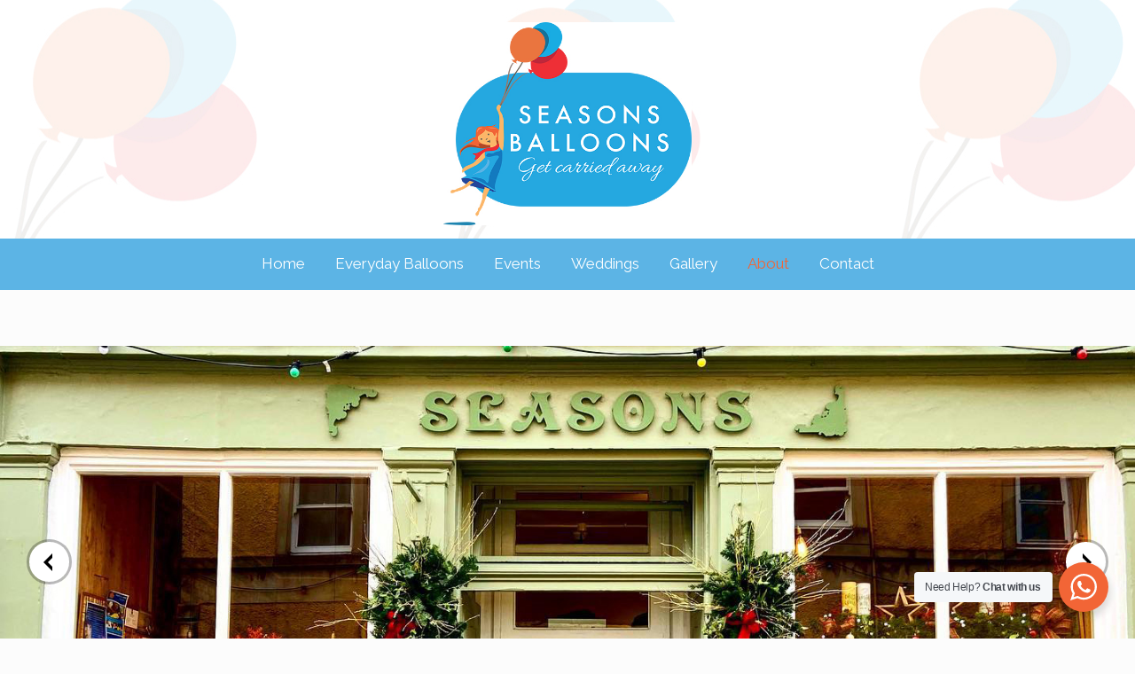

--- FILE ---
content_type: text/html; charset=UTF-8
request_url: https://seasonsballoons.com/about-us/
body_size: 15186
content:
<!DOCTYPE html>
<html lang="en-GB" itemscope="itemscope" itemtype="http://schema.org/WebPage">
<head>
<meta charset="UTF-8">
<meta name="viewport" content="width=device-width, initial-scale=1">
<link rel="profile" href="http://gmpg.org/xfn/11">
<link rel="pingback" href="https://seasonsballoons.com/xmlrpc.php">

<meta name='robots' content='index, follow, max-image-preview:large, max-snippet:-1, max-video-preview:-1' />

	<!-- This site is optimized with the Yoast SEO plugin v26.8 - https://yoast.com/product/yoast-seo-wordpress/ -->
	<title>About Us - Seasons Balloons Kelso</title>
	<link rel="canonical" href="https://seasonsballoons.com/about-us/" />
	<meta property="og:locale" content="en_GB" />
	<meta property="og:type" content="article" />
	<meta property="og:title" content="About Us - Seasons Balloons Kelso" />
	<meta property="og:description" content="About Us Steve and Claire started ‘just selling balloons’ from their coffee shop in Kelso. However very quickly that wasn’t enough. We started with just the occasional bunch of balloons for wedding table centrepieces. A little while later, Steve attended a few courses ran by Qualatex Balloons. Which eventually led to him taking the Certified..." />
	<meta property="og:url" content="https://seasonsballoons.com/about-us/" />
	<meta property="og:site_name" content="Seasons Balloons Kelso" />
	<meta property="article:modified_time" content="2021-01-28T23:12:10+00:00" />
	<meta property="og:image" content="https://seasonsballoons.com/wp-content/uploads/2021/01/Seasons-Kelso-copy-1024x729.jpg" />
	<meta name="twitter:card" content="summary_large_image" />
	<meta name="twitter:label1" content="Estimated reading time" />
	<meta name="twitter:data1" content="2 minutes" />
	<script type="application/ld+json" class="yoast-schema-graph">{"@context":"https://schema.org","@graph":[{"@type":"WebPage","@id":"https://seasonsballoons.com/about-us/","url":"https://seasonsballoons.com/about-us/","name":"About Us - Seasons Balloons Kelso","isPartOf":{"@id":"https://seasonsballoons.com/#website"},"primaryImageOfPage":{"@id":"https://seasonsballoons.com/about-us/#primaryimage"},"image":{"@id":"https://seasonsballoons.com/about-us/#primaryimage"},"thumbnailUrl":"https://seasonsballoons.com/wp-content/uploads/2021/01/Seasons-Kelso-copy-1024x729.jpg","datePublished":"2015-06-20T11:29:11+00:00","dateModified":"2021-01-28T23:12:10+00:00","breadcrumb":{"@id":"https://seasonsballoons.com/about-us/#breadcrumb"},"inLanguage":"en-GB","potentialAction":[{"@type":"ReadAction","target":["https://seasonsballoons.com/about-us/"]}]},{"@type":"ImageObject","inLanguage":"en-GB","@id":"https://seasonsballoons.com/about-us/#primaryimage","url":"https://seasonsballoons.com/wp-content/uploads/2021/01/Seasons-Kelso-copy.jpg","contentUrl":"https://seasonsballoons.com/wp-content/uploads/2021/01/Seasons-Kelso-copy.jpg","width":1440,"height":1025,"caption":"Seasons Coffee and Balloons Kelso"},{"@type":"BreadcrumbList","@id":"https://seasonsballoons.com/about-us/#breadcrumb","itemListElement":[{"@type":"ListItem","position":1,"name":"Home","item":"https://seasonsballoons.com/"},{"@type":"ListItem","position":2,"name":"About Us"}]},{"@type":"WebSite","@id":"https://seasonsballoons.com/#website","url":"https://seasonsballoons.com/","name":"Seasons Balloons Kelso","description":"Get carried away","publisher":{"@id":"https://seasonsballoons.com/#organization"},"potentialAction":[{"@type":"SearchAction","target":{"@type":"EntryPoint","urlTemplate":"https://seasonsballoons.com/?s={search_term_string}"},"query-input":{"@type":"PropertyValueSpecification","valueRequired":true,"valueName":"search_term_string"}}],"inLanguage":"en-GB"},{"@type":"Organization","@id":"https://seasonsballoons.com/#organization","name":"Seasons Balloons Kelso","url":"https://seasonsballoons.com/","logo":{"@type":"ImageObject","inLanguage":"en-GB","@id":"https://seasonsballoons.com/#/schema/logo/image/","url":"https://seasonsballoons.com/wp-content/uploads/2021/01/Seasons-Balloons-Logo.jpg","contentUrl":"https://seasonsballoons.com/wp-content/uploads/2021/01/Seasons-Balloons-Logo.jpg","width":500,"height":408,"caption":"Seasons Balloons Kelso"},"image":{"@id":"https://seasonsballoons.com/#/schema/logo/image/"}}]}</script>
	<!-- / Yoast SEO plugin. -->


<link rel='dns-prefetch' href='//fonts.googleapis.com' />
<link rel="alternate" type="application/rss+xml" title="Seasons Balloons Kelso &raquo; Feed" href="https://seasonsballoons.com/feed/" />
<link rel="alternate" type="application/rss+xml" title="Seasons Balloons Kelso &raquo; Comments Feed" href="https://seasonsballoons.com/comments/feed/" />
<link rel="alternate" type="application/rss+xml" title="Seasons Balloons Kelso &raquo; About Us Comments Feed" href="https://seasonsballoons.com/about-us/feed/" />
<link rel="alternate" title="oEmbed (JSON)" type="application/json+oembed" href="https://seasonsballoons.com/wp-json/oembed/1.0/embed?url=https%3A%2F%2Fseasonsballoons.com%2Fabout-us%2F" />
<link rel="alternate" title="oEmbed (XML)" type="text/xml+oembed" href="https://seasonsballoons.com/wp-json/oembed/1.0/embed?url=https%3A%2F%2Fseasonsballoons.com%2Fabout-us%2F&#038;format=xml" />
<style id='wp-img-auto-sizes-contain-inline-css' type='text/css'>
img:is([sizes=auto i],[sizes^="auto," i]){contain-intrinsic-size:3000px 1500px}
/*# sourceURL=wp-img-auto-sizes-contain-inline-css */
</style>
<style id='wp-emoji-styles-inline-css' type='text/css'>

	img.wp-smiley, img.emoji {
		display: inline !important;
		border: none !important;
		box-shadow: none !important;
		height: 1em !important;
		width: 1em !important;
		margin: 0 0.07em !important;
		vertical-align: -0.1em !important;
		background: none !important;
		padding: 0 !important;
	}
/*# sourceURL=wp-emoji-styles-inline-css */
</style>
<style id='wp-block-library-inline-css' type='text/css'>
:root{--wp-block-synced-color:#7a00df;--wp-block-synced-color--rgb:122,0,223;--wp-bound-block-color:var(--wp-block-synced-color);--wp-editor-canvas-background:#ddd;--wp-admin-theme-color:#007cba;--wp-admin-theme-color--rgb:0,124,186;--wp-admin-theme-color-darker-10:#006ba1;--wp-admin-theme-color-darker-10--rgb:0,107,160.5;--wp-admin-theme-color-darker-20:#005a87;--wp-admin-theme-color-darker-20--rgb:0,90,135;--wp-admin-border-width-focus:2px}@media (min-resolution:192dpi){:root{--wp-admin-border-width-focus:1.5px}}.wp-element-button{cursor:pointer}:root .has-very-light-gray-background-color{background-color:#eee}:root .has-very-dark-gray-background-color{background-color:#313131}:root .has-very-light-gray-color{color:#eee}:root .has-very-dark-gray-color{color:#313131}:root .has-vivid-green-cyan-to-vivid-cyan-blue-gradient-background{background:linear-gradient(135deg,#00d084,#0693e3)}:root .has-purple-crush-gradient-background{background:linear-gradient(135deg,#34e2e4,#4721fb 50%,#ab1dfe)}:root .has-hazy-dawn-gradient-background{background:linear-gradient(135deg,#faaca8,#dad0ec)}:root .has-subdued-olive-gradient-background{background:linear-gradient(135deg,#fafae1,#67a671)}:root .has-atomic-cream-gradient-background{background:linear-gradient(135deg,#fdd79a,#004a59)}:root .has-nightshade-gradient-background{background:linear-gradient(135deg,#330968,#31cdcf)}:root .has-midnight-gradient-background{background:linear-gradient(135deg,#020381,#2874fc)}:root{--wp--preset--font-size--normal:16px;--wp--preset--font-size--huge:42px}.has-regular-font-size{font-size:1em}.has-larger-font-size{font-size:2.625em}.has-normal-font-size{font-size:var(--wp--preset--font-size--normal)}.has-huge-font-size{font-size:var(--wp--preset--font-size--huge)}.has-text-align-center{text-align:center}.has-text-align-left{text-align:left}.has-text-align-right{text-align:right}.has-fit-text{white-space:nowrap!important}#end-resizable-editor-section{display:none}.aligncenter{clear:both}.items-justified-left{justify-content:flex-start}.items-justified-center{justify-content:center}.items-justified-right{justify-content:flex-end}.items-justified-space-between{justify-content:space-between}.screen-reader-text{border:0;clip-path:inset(50%);height:1px;margin:-1px;overflow:hidden;padding:0;position:absolute;width:1px;word-wrap:normal!important}.screen-reader-text:focus{background-color:#ddd;clip-path:none;color:#444;display:block;font-size:1em;height:auto;left:5px;line-height:normal;padding:15px 23px 14px;text-decoration:none;top:5px;width:auto;z-index:100000}html :where(.has-border-color){border-style:solid}html :where([style*=border-top-color]){border-top-style:solid}html :where([style*=border-right-color]){border-right-style:solid}html :where([style*=border-bottom-color]){border-bottom-style:solid}html :where([style*=border-left-color]){border-left-style:solid}html :where([style*=border-width]){border-style:solid}html :where([style*=border-top-width]){border-top-style:solid}html :where([style*=border-right-width]){border-right-style:solid}html :where([style*=border-bottom-width]){border-bottom-style:solid}html :where([style*=border-left-width]){border-left-style:solid}html :where(img[class*=wp-image-]){height:auto;max-width:100%}:where(figure){margin:0 0 1em}html :where(.is-position-sticky){--wp-admin--admin-bar--position-offset:var(--wp-admin--admin-bar--height,0px)}@media screen and (max-width:600px){html :where(.is-position-sticky){--wp-admin--admin-bar--position-offset:0px}}

/*# sourceURL=wp-block-library-inline-css */
</style><style id='wp-block-image-inline-css' type='text/css'>
.wp-block-image>a,.wp-block-image>figure>a{display:inline-block}.wp-block-image img{box-sizing:border-box;height:auto;max-width:100%;vertical-align:bottom}@media not (prefers-reduced-motion){.wp-block-image img.hide{visibility:hidden}.wp-block-image img.show{animation:show-content-image .4s}}.wp-block-image[style*=border-radius] img,.wp-block-image[style*=border-radius]>a{border-radius:inherit}.wp-block-image.has-custom-border img{box-sizing:border-box}.wp-block-image.aligncenter{text-align:center}.wp-block-image.alignfull>a,.wp-block-image.alignwide>a{width:100%}.wp-block-image.alignfull img,.wp-block-image.alignwide img{height:auto;width:100%}.wp-block-image .aligncenter,.wp-block-image .alignleft,.wp-block-image .alignright,.wp-block-image.aligncenter,.wp-block-image.alignleft,.wp-block-image.alignright{display:table}.wp-block-image .aligncenter>figcaption,.wp-block-image .alignleft>figcaption,.wp-block-image .alignright>figcaption,.wp-block-image.aligncenter>figcaption,.wp-block-image.alignleft>figcaption,.wp-block-image.alignright>figcaption{caption-side:bottom;display:table-caption}.wp-block-image .alignleft{float:left;margin:.5em 1em .5em 0}.wp-block-image .alignright{float:right;margin:.5em 0 .5em 1em}.wp-block-image .aligncenter{margin-left:auto;margin-right:auto}.wp-block-image :where(figcaption){margin-bottom:1em;margin-top:.5em}.wp-block-image.is-style-circle-mask img{border-radius:9999px}@supports ((-webkit-mask-image:none) or (mask-image:none)) or (-webkit-mask-image:none){.wp-block-image.is-style-circle-mask img{border-radius:0;-webkit-mask-image:url('data:image/svg+xml;utf8,<svg viewBox="0 0 100 100" xmlns="http://www.w3.org/2000/svg"><circle cx="50" cy="50" r="50"/></svg>');mask-image:url('data:image/svg+xml;utf8,<svg viewBox="0 0 100 100" xmlns="http://www.w3.org/2000/svg"><circle cx="50" cy="50" r="50"/></svg>');mask-mode:alpha;-webkit-mask-position:center;mask-position:center;-webkit-mask-repeat:no-repeat;mask-repeat:no-repeat;-webkit-mask-size:contain;mask-size:contain}}:root :where(.wp-block-image.is-style-rounded img,.wp-block-image .is-style-rounded img){border-radius:9999px}.wp-block-image figure{margin:0}.wp-lightbox-container{display:flex;flex-direction:column;position:relative}.wp-lightbox-container img{cursor:zoom-in}.wp-lightbox-container img:hover+button{opacity:1}.wp-lightbox-container button{align-items:center;backdrop-filter:blur(16px) saturate(180%);background-color:#5a5a5a40;border:none;border-radius:4px;cursor:zoom-in;display:flex;height:20px;justify-content:center;opacity:0;padding:0;position:absolute;right:16px;text-align:center;top:16px;width:20px;z-index:100}@media not (prefers-reduced-motion){.wp-lightbox-container button{transition:opacity .2s ease}}.wp-lightbox-container button:focus-visible{outline:3px auto #5a5a5a40;outline:3px auto -webkit-focus-ring-color;outline-offset:3px}.wp-lightbox-container button:hover{cursor:pointer;opacity:1}.wp-lightbox-container button:focus{opacity:1}.wp-lightbox-container button:focus,.wp-lightbox-container button:hover,.wp-lightbox-container button:not(:hover):not(:active):not(.has-background){background-color:#5a5a5a40;border:none}.wp-lightbox-overlay{box-sizing:border-box;cursor:zoom-out;height:100vh;left:0;overflow:hidden;position:fixed;top:0;visibility:hidden;width:100%;z-index:100000}.wp-lightbox-overlay .close-button{align-items:center;cursor:pointer;display:flex;justify-content:center;min-height:40px;min-width:40px;padding:0;position:absolute;right:calc(env(safe-area-inset-right) + 16px);top:calc(env(safe-area-inset-top) + 16px);z-index:5000000}.wp-lightbox-overlay .close-button:focus,.wp-lightbox-overlay .close-button:hover,.wp-lightbox-overlay .close-button:not(:hover):not(:active):not(.has-background){background:none;border:none}.wp-lightbox-overlay .lightbox-image-container{height:var(--wp--lightbox-container-height);left:50%;overflow:hidden;position:absolute;top:50%;transform:translate(-50%,-50%);transform-origin:top left;width:var(--wp--lightbox-container-width);z-index:9999999999}.wp-lightbox-overlay .wp-block-image{align-items:center;box-sizing:border-box;display:flex;height:100%;justify-content:center;margin:0;position:relative;transform-origin:0 0;width:100%;z-index:3000000}.wp-lightbox-overlay .wp-block-image img{height:var(--wp--lightbox-image-height);min-height:var(--wp--lightbox-image-height);min-width:var(--wp--lightbox-image-width);width:var(--wp--lightbox-image-width)}.wp-lightbox-overlay .wp-block-image figcaption{display:none}.wp-lightbox-overlay button{background:none;border:none}.wp-lightbox-overlay .scrim{background-color:#fff;height:100%;opacity:.9;position:absolute;width:100%;z-index:2000000}.wp-lightbox-overlay.active{visibility:visible}@media not (prefers-reduced-motion){.wp-lightbox-overlay.active{animation:turn-on-visibility .25s both}.wp-lightbox-overlay.active img{animation:turn-on-visibility .35s both}.wp-lightbox-overlay.show-closing-animation:not(.active){animation:turn-off-visibility .35s both}.wp-lightbox-overlay.show-closing-animation:not(.active) img{animation:turn-off-visibility .25s both}.wp-lightbox-overlay.zoom.active{animation:none;opacity:1;visibility:visible}.wp-lightbox-overlay.zoom.active .lightbox-image-container{animation:lightbox-zoom-in .4s}.wp-lightbox-overlay.zoom.active .lightbox-image-container img{animation:none}.wp-lightbox-overlay.zoom.active .scrim{animation:turn-on-visibility .4s forwards}.wp-lightbox-overlay.zoom.show-closing-animation:not(.active){animation:none}.wp-lightbox-overlay.zoom.show-closing-animation:not(.active) .lightbox-image-container{animation:lightbox-zoom-out .4s}.wp-lightbox-overlay.zoom.show-closing-animation:not(.active) .lightbox-image-container img{animation:none}.wp-lightbox-overlay.zoom.show-closing-animation:not(.active) .scrim{animation:turn-off-visibility .4s forwards}}@keyframes show-content-image{0%{visibility:hidden}99%{visibility:hidden}to{visibility:visible}}@keyframes turn-on-visibility{0%{opacity:0}to{opacity:1}}@keyframes turn-off-visibility{0%{opacity:1;visibility:visible}99%{opacity:0;visibility:visible}to{opacity:0;visibility:hidden}}@keyframes lightbox-zoom-in{0%{transform:translate(calc((-100vw + var(--wp--lightbox-scrollbar-width))/2 + var(--wp--lightbox-initial-left-position)),calc(-50vh + var(--wp--lightbox-initial-top-position))) scale(var(--wp--lightbox-scale))}to{transform:translate(-50%,-50%) scale(1)}}@keyframes lightbox-zoom-out{0%{transform:translate(-50%,-50%) scale(1);visibility:visible}99%{visibility:visible}to{transform:translate(calc((-100vw + var(--wp--lightbox-scrollbar-width))/2 + var(--wp--lightbox-initial-left-position)),calc(-50vh + var(--wp--lightbox-initial-top-position))) scale(var(--wp--lightbox-scale));visibility:hidden}}
/*# sourceURL=https://seasonsballoons.com/wp-includes/blocks/image/style.min.css */
</style>
<style id='global-styles-inline-css' type='text/css'>
:root{--wp--preset--aspect-ratio--square: 1;--wp--preset--aspect-ratio--4-3: 4/3;--wp--preset--aspect-ratio--3-4: 3/4;--wp--preset--aspect-ratio--3-2: 3/2;--wp--preset--aspect-ratio--2-3: 2/3;--wp--preset--aspect-ratio--16-9: 16/9;--wp--preset--aspect-ratio--9-16: 9/16;--wp--preset--color--black: #000000;--wp--preset--color--cyan-bluish-gray: #abb8c3;--wp--preset--color--white: #ffffff;--wp--preset--color--pale-pink: #f78da7;--wp--preset--color--vivid-red: #cf2e2e;--wp--preset--color--luminous-vivid-orange: #ff6900;--wp--preset--color--luminous-vivid-amber: #fcb900;--wp--preset--color--light-green-cyan: #7bdcb5;--wp--preset--color--vivid-green-cyan: #00d084;--wp--preset--color--pale-cyan-blue: #8ed1fc;--wp--preset--color--vivid-cyan-blue: #0693e3;--wp--preset--color--vivid-purple: #9b51e0;--wp--preset--gradient--vivid-cyan-blue-to-vivid-purple: linear-gradient(135deg,rgb(6,147,227) 0%,rgb(155,81,224) 100%);--wp--preset--gradient--light-green-cyan-to-vivid-green-cyan: linear-gradient(135deg,rgb(122,220,180) 0%,rgb(0,208,130) 100%);--wp--preset--gradient--luminous-vivid-amber-to-luminous-vivid-orange: linear-gradient(135deg,rgb(252,185,0) 0%,rgb(255,105,0) 100%);--wp--preset--gradient--luminous-vivid-orange-to-vivid-red: linear-gradient(135deg,rgb(255,105,0) 0%,rgb(207,46,46) 100%);--wp--preset--gradient--very-light-gray-to-cyan-bluish-gray: linear-gradient(135deg,rgb(238,238,238) 0%,rgb(169,184,195) 100%);--wp--preset--gradient--cool-to-warm-spectrum: linear-gradient(135deg,rgb(74,234,220) 0%,rgb(151,120,209) 20%,rgb(207,42,186) 40%,rgb(238,44,130) 60%,rgb(251,105,98) 80%,rgb(254,248,76) 100%);--wp--preset--gradient--blush-light-purple: linear-gradient(135deg,rgb(255,206,236) 0%,rgb(152,150,240) 100%);--wp--preset--gradient--blush-bordeaux: linear-gradient(135deg,rgb(254,205,165) 0%,rgb(254,45,45) 50%,rgb(107,0,62) 100%);--wp--preset--gradient--luminous-dusk: linear-gradient(135deg,rgb(255,203,112) 0%,rgb(199,81,192) 50%,rgb(65,88,208) 100%);--wp--preset--gradient--pale-ocean: linear-gradient(135deg,rgb(255,245,203) 0%,rgb(182,227,212) 50%,rgb(51,167,181) 100%);--wp--preset--gradient--electric-grass: linear-gradient(135deg,rgb(202,248,128) 0%,rgb(113,206,126) 100%);--wp--preset--gradient--midnight: linear-gradient(135deg,rgb(2,3,129) 0%,rgb(40,116,252) 100%);--wp--preset--font-size--small: 13px;--wp--preset--font-size--medium: 20px;--wp--preset--font-size--large: 36px;--wp--preset--font-size--x-large: 42px;--wp--preset--spacing--20: 0.44rem;--wp--preset--spacing--30: 0.67rem;--wp--preset--spacing--40: 1rem;--wp--preset--spacing--50: 1.5rem;--wp--preset--spacing--60: 2.25rem;--wp--preset--spacing--70: 3.38rem;--wp--preset--spacing--80: 5.06rem;--wp--preset--shadow--natural: 6px 6px 9px rgba(0, 0, 0, 0.2);--wp--preset--shadow--deep: 12px 12px 50px rgba(0, 0, 0, 0.4);--wp--preset--shadow--sharp: 6px 6px 0px rgba(0, 0, 0, 0.2);--wp--preset--shadow--outlined: 6px 6px 0px -3px rgb(255, 255, 255), 6px 6px rgb(0, 0, 0);--wp--preset--shadow--crisp: 6px 6px 0px rgb(0, 0, 0);}:where(.is-layout-flex){gap: 0.5em;}:where(.is-layout-grid){gap: 0.5em;}body .is-layout-flex{display: flex;}.is-layout-flex{flex-wrap: wrap;align-items: center;}.is-layout-flex > :is(*, div){margin: 0;}body .is-layout-grid{display: grid;}.is-layout-grid > :is(*, div){margin: 0;}:where(.wp-block-columns.is-layout-flex){gap: 2em;}:where(.wp-block-columns.is-layout-grid){gap: 2em;}:where(.wp-block-post-template.is-layout-flex){gap: 1.25em;}:where(.wp-block-post-template.is-layout-grid){gap: 1.25em;}.has-black-color{color: var(--wp--preset--color--black) !important;}.has-cyan-bluish-gray-color{color: var(--wp--preset--color--cyan-bluish-gray) !important;}.has-white-color{color: var(--wp--preset--color--white) !important;}.has-pale-pink-color{color: var(--wp--preset--color--pale-pink) !important;}.has-vivid-red-color{color: var(--wp--preset--color--vivid-red) !important;}.has-luminous-vivid-orange-color{color: var(--wp--preset--color--luminous-vivid-orange) !important;}.has-luminous-vivid-amber-color{color: var(--wp--preset--color--luminous-vivid-amber) !important;}.has-light-green-cyan-color{color: var(--wp--preset--color--light-green-cyan) !important;}.has-vivid-green-cyan-color{color: var(--wp--preset--color--vivid-green-cyan) !important;}.has-pale-cyan-blue-color{color: var(--wp--preset--color--pale-cyan-blue) !important;}.has-vivid-cyan-blue-color{color: var(--wp--preset--color--vivid-cyan-blue) !important;}.has-vivid-purple-color{color: var(--wp--preset--color--vivid-purple) !important;}.has-black-background-color{background-color: var(--wp--preset--color--black) !important;}.has-cyan-bluish-gray-background-color{background-color: var(--wp--preset--color--cyan-bluish-gray) !important;}.has-white-background-color{background-color: var(--wp--preset--color--white) !important;}.has-pale-pink-background-color{background-color: var(--wp--preset--color--pale-pink) !important;}.has-vivid-red-background-color{background-color: var(--wp--preset--color--vivid-red) !important;}.has-luminous-vivid-orange-background-color{background-color: var(--wp--preset--color--luminous-vivid-orange) !important;}.has-luminous-vivid-amber-background-color{background-color: var(--wp--preset--color--luminous-vivid-amber) !important;}.has-light-green-cyan-background-color{background-color: var(--wp--preset--color--light-green-cyan) !important;}.has-vivid-green-cyan-background-color{background-color: var(--wp--preset--color--vivid-green-cyan) !important;}.has-pale-cyan-blue-background-color{background-color: var(--wp--preset--color--pale-cyan-blue) !important;}.has-vivid-cyan-blue-background-color{background-color: var(--wp--preset--color--vivid-cyan-blue) !important;}.has-vivid-purple-background-color{background-color: var(--wp--preset--color--vivid-purple) !important;}.has-black-border-color{border-color: var(--wp--preset--color--black) !important;}.has-cyan-bluish-gray-border-color{border-color: var(--wp--preset--color--cyan-bluish-gray) !important;}.has-white-border-color{border-color: var(--wp--preset--color--white) !important;}.has-pale-pink-border-color{border-color: var(--wp--preset--color--pale-pink) !important;}.has-vivid-red-border-color{border-color: var(--wp--preset--color--vivid-red) !important;}.has-luminous-vivid-orange-border-color{border-color: var(--wp--preset--color--luminous-vivid-orange) !important;}.has-luminous-vivid-amber-border-color{border-color: var(--wp--preset--color--luminous-vivid-amber) !important;}.has-light-green-cyan-border-color{border-color: var(--wp--preset--color--light-green-cyan) !important;}.has-vivid-green-cyan-border-color{border-color: var(--wp--preset--color--vivid-green-cyan) !important;}.has-pale-cyan-blue-border-color{border-color: var(--wp--preset--color--pale-cyan-blue) !important;}.has-vivid-cyan-blue-border-color{border-color: var(--wp--preset--color--vivid-cyan-blue) !important;}.has-vivid-purple-border-color{border-color: var(--wp--preset--color--vivid-purple) !important;}.has-vivid-cyan-blue-to-vivid-purple-gradient-background{background: var(--wp--preset--gradient--vivid-cyan-blue-to-vivid-purple) !important;}.has-light-green-cyan-to-vivid-green-cyan-gradient-background{background: var(--wp--preset--gradient--light-green-cyan-to-vivid-green-cyan) !important;}.has-luminous-vivid-amber-to-luminous-vivid-orange-gradient-background{background: var(--wp--preset--gradient--luminous-vivid-amber-to-luminous-vivid-orange) !important;}.has-luminous-vivid-orange-to-vivid-red-gradient-background{background: var(--wp--preset--gradient--luminous-vivid-orange-to-vivid-red) !important;}.has-very-light-gray-to-cyan-bluish-gray-gradient-background{background: var(--wp--preset--gradient--very-light-gray-to-cyan-bluish-gray) !important;}.has-cool-to-warm-spectrum-gradient-background{background: var(--wp--preset--gradient--cool-to-warm-spectrum) !important;}.has-blush-light-purple-gradient-background{background: var(--wp--preset--gradient--blush-light-purple) !important;}.has-blush-bordeaux-gradient-background{background: var(--wp--preset--gradient--blush-bordeaux) !important;}.has-luminous-dusk-gradient-background{background: var(--wp--preset--gradient--luminous-dusk) !important;}.has-pale-ocean-gradient-background{background: var(--wp--preset--gradient--pale-ocean) !important;}.has-electric-grass-gradient-background{background: var(--wp--preset--gradient--electric-grass) !important;}.has-midnight-gradient-background{background: var(--wp--preset--gradient--midnight) !important;}.has-small-font-size{font-size: var(--wp--preset--font-size--small) !important;}.has-medium-font-size{font-size: var(--wp--preset--font-size--medium) !important;}.has-large-font-size{font-size: var(--wp--preset--font-size--large) !important;}.has-x-large-font-size{font-size: var(--wp--preset--font-size--x-large) !important;}
/*# sourceURL=global-styles-inline-css */
</style>

<style id='classic-theme-styles-inline-css' type='text/css'>
/*! This file is auto-generated */
.wp-block-button__link{color:#fff;background-color:#32373c;border-radius:9999px;box-shadow:none;text-decoration:none;padding:calc(.667em + 2px) calc(1.333em + 2px);font-size:1.125em}.wp-block-file__button{background:#32373c;color:#fff;text-decoration:none}
/*# sourceURL=/wp-includes/css/classic-themes.min.css */
</style>
<link rel='stylesheet' id='nta-css-popup-css' href='https://seasonsballoons.com/wp-content/plugins/wp-whatsapp/assets/dist/css/style.css?ver=6.9' type='text/css' media='all' />
<link rel='stylesheet' id='contact-form-7-css' href='https://seasonsballoons.com/wp-content/plugins/contact-form-7/includes/css/styles.css?ver=6.1.4' type='text/css' media='all' />
<link rel='stylesheet' id='eighteen-tags-style-css' href='https://seasonsballoons.com/wp-content/themes/eighteen-tags/style.css?ver=3.1.1' type='text/css' media='all' />
<style id='eighteen-tags-style-inline-css' type='text/css'>

		.main-navigation ul li a,
		.site-title a,
		ul.menu li a,
		.site-branding h1 a {
			color: #000000;
		}

		.main-navigation ul li a:hover,
		.site-title a:hover {
			color: #000000;
		}

		.site-header {
			background-image: url(https://seasonsballoons.com/wp-content/uploads/2021/01/Seasons-Balloons-background-copy.jpg);
		}

		.site-header,
		.secondary-navigation ul ul,
		.main-navigation ul.menu > li.menu-item-has-children:after,
		.secondary-navigation ul.menu ul {
			background-color: #ffffff;
		}

		p.site-description,
		ul.menu li.current-menu-item > a {
			color: #9aa0a7;
		}

		h1, h2, h3, h4, h5, h6 {
			color: #ee2f36;
		}

		.hentry .entry-header {
			border-color: #ee2f36;
		}

		.widget h1 {
			border-bottom-color: #ee2f36;
		}

		body,
		.secondary-navigation a,
		.widget-area .widget a,
		.onsale,
		#comments .comment-list .reply a,
		.pagination .page-numbers li .page-numbers:not(.current), .woocommerce-pagination .page-numbers li .page-numbers:not(.current) {
			color: #565656;
		}

		a  {
			color: #147abf;
		}

		a:focus,
		.button:focus,
		.button.alt:focus,
		.button.added_to_cart:focus,
		.button.wc-forward:focus,
		button:focus,
		input[type="button"]:focus,
		input[type="reset"]:focus,
		input[type="submit"]:focus {
			outline-color: #147abf;
		}

		button, input[type="button"], input[type="reset"], input[type="submit"], .button, .added_to_cart, .widget-area .widget a.button, .site-header-cart .widget_shopping_cart a.button {
			background-color: #ee2f36;
			border-color: #ee2f36;
			color: #ffffff;
		}

		button:hover, input[type="button"]:hover, input[type="reset"]:hover, input[type="submit"]:hover, .button:hover, .added_to_cart:hover, .widget-area .widget a.button:hover, .site-header-cart .widget_shopping_cart a.button:hover {
			background-color: #d5161d;
			border-color: #d5161d;
			color: #ffffff;
		}

		button.alt, input[type="button"].alt, input[type="reset"].alt, input[type="submit"].alt, .button.alt, .added_to_cart.alt, .widget-area .widget a.button.alt, .added_to_cart, .pagination .page-numbers li .page-numbers.current, .woocommerce-pagination .page-numbers li .page-numbers.current {
			background-color: #428bca;
			border-color: #428bca;
			color: #ffffff;
		}

		button.alt:hover, input[type="button"].alt:hover, input[type="reset"].alt:hover, input[type="submit"].alt:hover, .button.alt:hover, .added_to_cart.alt:hover, .widget-area .widget a.button.alt:hover, .added_to_cart:hover {
			background-color: #2972b1;
			border-color: #2972b1;
			color: #ffffff;
		}

		.site-footer {
			background-color: #5cb4e5;
			color: #ffffff;
		}

		.site-footer a:not(.button) {
			color: #428bca;
		}

		.site-footer h1, .site-footer h2, .site-footer h3, .site-footer h4, .site-footer h5, .site-footer h6 {
			color: #494c50;
		}

		@media screen and ( min-width: 770px ) {
			.secondary-navigation ul.menu a:hover {
				color: #b3b9c0;
			}

			.secondary-navigation ul.menu a {
				color: #9aa0a7;
			}

			body > .col-full {
				background-color: ;
				padding: px;
			}
		}
/*# sourceURL=eighteen-tags-style-inline-css */
</style>
<link rel='stylesheet' id='ppc-styles-css' href='https://seasonsballoons.com/wp-content/themes/eighteen-tags/inc/pro/includes/page-customizer//../assets/css/style.css?ver=6.9' type='text/css' media='all' />
<style id='ppc-styles-inline-css' type='text/css'>
/* Storefront Page Customizer */#main-header, #masthead, #header, #site-header, .site-header, .tc-header{}
.colophon, .pootle-page-customizer-active #footer, .pootle-page-customizer-active #main-footer, .pootle-page-customizer-active #site-footer, .pootle-page-customizer-active .site-footer{}
@media only screen and (max-width:768px) {body.pootle-page-customizer-active {
background-color :  !important;
}
}
/*# sourceURL=ppc-styles-inline-css */
</style>
<link rel='stylesheet' id='msl-main-css' href='https://seasonsballoons.com/wp-content/plugins/master-slider/public/assets/css/masterslider.main.css?ver=3.11.0' type='text/css' media='all' />
<link rel='stylesheet' id='msl-custom-css' href='https://seasonsballoons.com/wp-content/uploads/master-slider/custom.css?ver=5.6' type='text/css' media='all' />
<link rel='stylesheet' id='etp-fawesome-css' href='https://seasonsballoons.com/wp-content/themes/eighteen-tags/css/font-awesome.min.css?ver=6.9' type='text/css' media='all' />
<link rel='stylesheet' id='etp-styles-css' href='https://seasonsballoons.com/wp-content/themes/eighteen-tags/inc/pro//assets/css/front.css?ver=6.9' type='text/css' media='all' />
<style id='etp-styles-inline-css' type='text/css'>
/*-----STOREFRONT PRO-----*/
/*Title Tagline*/
.eighteen-tags-pro-active .site-branding .site-title, .eighteen-tags-pro-active .site-branding .site-title a {font-family:Raleway;color:#353535;font-weight: normal;font-style: normal;text-decoration: none;text-transform: none;font-size:45px;}.eighteen-tags-pro-active .site-branding .site-description {font-family:Merriweather;color:#565656;font-weight: normal;font-style: normal;text-decoration: none;text-transform: none;}
/*Primary navigation*/
#site-navigation .primary-navigation .menu > li > ul { -webkit-transform-origin: 0 0 ; transform-origin: 0 0 ; -webkit-transition: height 500ms, -webkit-transform 0.5s; transition: height 500ms, transform 0.5s; }.eighteen-tags-pro-active .site-header-cart .cart-contents { color: ; }.eighteen-tags-pro-active #masthead, .eighteen-tags-pro-active .header-toggle { background-color:;}
/*Secondary navigation*/
.eighteen-tags-pro-active nav.secondary-navigation {background-color:;}.eighteen-tags-pro-active nav.secondary-navigation a {font-family:;}.eighteen-tags-pro-active nav.secondary-navigation ul,.eighteen-tags-pro-active nav.secondary-navigation a,.eighteen-tags-pro-active nav.secondary-navigation a:hover {font-size:px;letter-spacing:px;color:#fff;font-weight: normal;font-style: normal;text-decoration: none;text-transform: none;}.eighteen-tags-pro-active nav.secondary-navigation ul li.current_page_item a,.eighteen-tags-pro-active nav.secondary-navigation ul li.current_page_item a:hover {color:;}.eighteen-tags-pro-active nav.secondary-navigation ul ul li a,.eighteen-tags-pro-active nav.secondary-navigation ul ul li a:hover {color:;}.eighteen-tags-pro-active nav.secondary-navigation ul.menu ul {background-color:;}
/*Main Content Styles*/.eighteen-tags-pro-active h1, .eighteen-tags-pro-active h2, .eighteen-tags-pro-active h3, .eighteen-tags-pro-active h4, .eighteen-tags-pro-active h5, .eighteen-tags-pro-active h6 {font-family:Raleway;letter-spacing:px;line-height:;font-weight: normal;font-style: normal;text-decoration: none;text-transform: none;}.blog.eighteen-tags-pro-active .entry-title, .archive.eighteen-tags-pro-active .entry-title, .blog.eighteen-tags-pro-active .entry-title a, .archive.eighteen-tags-pro-active .entry-title a {color:;}.single-post.eighteen-tags-pro-active .entry-title { color:;}body.eighteen-tags-pro-active, .eighteen-tags-pro-active .panel-grid-cell { font-family:Raleway;line-height:}.eighteen-tags-pro-active .panel-grid-cell, #primary, #secondary {font-size:17px; }.site-header { margin-bottom: 4.236em; }*:focus, .button:focus, .button.alt:focus, .button.added_to_cart:focus, .button.wc-forward:focus, button:focus, input[type="button"]:focus, input[type="reset"]:focus, input[type="submit"]:focus { outline: none !important; }.page .entry-header { height: 0; overflow: hidden; margin: 0; }
/* Footer Styles */.eighteen-tags-pro-active .site-footer aside > *:not(h3) {font-size:px;font-weight: normal;font-style: normal;text-decoration: none;text-transform: none;color:#ffffff;}.eighteen-tags-pro-active .site-footer .footer-widgets h3 {font-size:px;font-weight: normal;font-style: normal;text-decoration: none;text-transform: none;color:#ee2f36;}.eighteen-tags-pro-active .site-footer .footer-widgets a {color:#ffffff;}.eighteen-tags-pro-active .site-footer .footer-widgets li:before {color:;}@media only screen and (min-width: 770px) {.eighteen-tags-pro-active #site-navigation { width: 100%; text-align: center; }.eighteen-tags-pro-active .site-header .custom-logo-link, .eighteen-tags-pro-active .site-header .site-branding{ width: 100%; text-align: center; }.eighteen-tags-pro-active .site-header .custom-logo-link img { margin: auto; }.etp-nav-search .etp-nav-search-close{color:#ee2f36}.main-navigation ul.menu > li > a, .main-navigation ul.nav-menu > li > a, .etp-nav-search a { padding-top: 0.9em; padding-bottom: 0.9em; }.eighteen-tags-pro-active .main-navigation .site-header-cart li:first-child { padding-top: 0.9em; }.eighteen-tags-pro-active .main-navigation .site-header-cart .cart-contents { padding-top: 0; padding-bottom: 0.9em; }.site-header .custom-logo-link img, .site-header .logo-in-nav-anchor img { max-height: 229px; }#site-navigation {background-color:#5cb4e5;}#site-navigation.main-navigation ul, #site-navigation.main-navigation ul li a, .eighteen-tags-pro-active .header-toggle {font-family:Raleway;font-size:px;}#site-navigation.main-navigation .primary-navigation ul li a, #site-navigation.main-navigation ul.site-header-cart li a, .eighteen-tags-pro-active .header-toggle {letter-spacing:px;color:#ffffff;font-weight: normal;font-style: normal;text-decoration: none;text-transform: none;}#site-navigation.main-navigation ul li.current-menu-parent a,#site-navigation.main-navigation ul li.current-menu-item a {color:#f26536;}#site-navigation.main-navigation .primary-navigation ul ul li a, #site-navigation.main-navigation .site-header-cart .widget_shopping_cart {color:#ffffff;}#site-navigation.main-navigation .site-header-cart .widget_shopping_cart, #site-navigation.main-navigation ul.menu ul {background-color:#000000;}}@media only screen and (max-width: 770px) {.handheld-navigation-container a, .handheld-navigation a {font-family:Raleway;font-size:px;letter-spacing:px;color:#ffffff;font-weight: normal;font-style: normal;text-decoration: none;text-transform: none;}#site-navigation a.menu-toggle, .eighteen-tags-pro-active .site-header-cart .cart-contents {color: #000;}#site-navigation .handheld-navigation{background-color: #000000;}#site-navigation .handheld-navigation li a {color: #ffffff;}}
/*# sourceURL=etp-styles-inline-css */
</style>
<link rel='stylesheet' id='etp-google-fonts-css' href='//fonts.googleapis.com/css?family=Raleway%7CRaleway%7CRaleway&#038;ver=6.9' type='text/css' media='all' />
<link rel='stylesheet' id='wp-block-paragraph-css' href='https://seasonsballoons.com/wp-includes/blocks/paragraph/style.min.css?ver=6.9' type='text/css' media='all' />
<link rel='stylesheet' id='wp-block-heading-css' href='https://seasonsballoons.com/wp-includes/blocks/heading/style.min.css?ver=6.9' type='text/css' media='all' />
<script type="text/javascript" src="https://seasonsballoons.com/wp-content/themes/eighteen-tags/inc/pro/includes/page-customizer//../assets/js/public.js?ver=6.9" id="page-custo-script-js"></script>
<script type="text/javascript" src="https://seasonsballoons.com/wp-includes/js/jquery/jquery.min.js?ver=3.7.1" id="jquery-core-js"></script>
<script type="text/javascript" src="https://seasonsballoons.com/wp-includes/js/jquery/jquery-migrate.min.js?ver=3.4.1" id="jquery-migrate-js"></script>
<script type="text/javascript" src="https://seasonsballoons.com/wp-content/themes/eighteen-tags/js/skrollr.min.js?ver=6.9" id="etp-skrollr-js"></script>
<link rel="https://api.w.org/" href="https://seasonsballoons.com/wp-json/" /><link rel="alternate" title="JSON" type="application/json" href="https://seasonsballoons.com/wp-json/wp/v2/pages/43" /><link rel="EditURI" type="application/rsd+xml" title="RSD" href="https://seasonsballoons.com/xmlrpc.php?rsd" />
<meta name="generator" content="WordPress 6.9" />
<link rel='shortlink' href='https://seasonsballoons.com/?p=43' />
<script>var ms_grabbing_curosr = 'https://seasonsballoons.com/wp-content/plugins/master-slider/public/assets/css/common/grabbing.cur', ms_grab_curosr = 'https://seasonsballoons.com/wp-content/plugins/master-slider/public/assets/css/common/grab.cur';</script>
<meta name="generator" content="MasterSlider 3.11.0 - Responsive Touch Image Slider | avt.li/msf" />
<link rel="icon" href="https://seasonsballoons.com/wp-content/uploads/2021/05/Seasons-Balloons-site-icon-150x150.png" sizes="32x32" />
<link rel="icon" href="https://seasonsballoons.com/wp-content/uploads/2021/05/Seasons-Balloons-site-icon-300x300.png" sizes="192x192" />
<link rel="apple-touch-icon" href="https://seasonsballoons.com/wp-content/uploads/2021/05/Seasons-Balloons-site-icon-300x300.png" />
<meta name="msapplication-TileImage" content="https://seasonsballoons.com/wp-content/uploads/2021/05/Seasons-Balloons-site-icon-300x300.png" />
</head>

<body class="wp-singular page-template-default page page-id-43 wp-custom-logo wp-theme-eighteen-tags _masterslider _ms_version_3.11.0 group-blog no-wc-breadcrumb full-sidebar layout- eighteen-tags-pro-active etp-nav-stylecenter pootle-page-customizer-active">
<div id="page" class="hfeed site">
			<nav class="secondary-navigation " role="navigation" aria-label="Secondary Navigation">
			<div class="col-full"><div style='float:left;' class='social-info'></div></div>		</nav><!-- #site-navigation -->
		
	<header id="masthead" class="site-header" role="banner">
		<div class="col-full">

					<a class="skip-link screen-reader-text" href="#site-navigation">Skip to navigation</a>
		<a class="skip-link screen-reader-text" href="#content">Skip to content</a>
		<a href="https://seasonsballoons.com/" class="custom-logo-link" rel="home"><img width="500" height="408" src="https://seasonsballoons.com/wp-content/uploads/2021/01/Seasons-Balloons-Logo.jpg" class="custom-logo" alt="Seasons Balloons Kelso" decoding="async" fetchpriority="high" srcset="https://seasonsballoons.com/wp-content/uploads/2021/01/Seasons-Balloons-Logo.jpg 500w, https://seasonsballoons.com/wp-content/uploads/2021/01/Seasons-Balloons-Logo-300x245.jpg 300w" sizes="(max-width: 500px) 100vw, 500px" /></a>		<div id="site-navigation" class="main-navigation" role="navigation"
				 aria-label="Primary Navigation">
			<div class="etp-nav-search" style="display: none;">
				<form role="search" method="get" class="search-form" action="https://seasonsballoons.com/">
					<label class="screen-reader-text" for="s">Search for:</label>
					<input type="search" class="search-field"
								 placeholder="Search&hellip;"
								 value="" name="s"
								 title="Search for:"/>
					<input type="submit" value="&#xf002;"/>
					<input type='hidden' name='post_type[]' value='post' /><input type='hidden' name='post_type[]' value='page' />				</form>
				<a class='etp-nav-search-close'><i class='fa fa-close'></i></a>
			</div><!-- .etp-nav-search -->

			<a class="menu-toggle" aria-controls="primary-navigation"
				 aria-expanded="false">Navigation</a>
			<div class="primary-navigation"><ul id="menu-main-menu" class="menu"><li id="menu-item-276" class="menu-item menu-item-type-post_type menu-item-object-page menu-item-home menu-item-276"><a href="https://seasonsballoons.com/">Home</a></li><li id="menu-item-420" class="menu-item menu-item-type-post_type menu-item-object-page menu-item-420"><a href="https://seasonsballoons.com/everday/">Everyday Balloons</a></li><li id="menu-item-421" class="menu-item menu-item-type-post_type menu-item-object-page menu-item-421"><a href="https://seasonsballoons.com/events/">Events</a></li><li id="menu-item-84" class="menu-item menu-item-type-post_type menu-item-object-page menu-item-84"><a href="https://seasonsballoons.com/weddings/">Weddings</a></li><li id="menu-item-55" class="menu-item menu-item-type-post_type menu-item-object-page menu-item-55"><a href="https://seasonsballoons.com/gallery/">Gallery</a></li><li id="menu-item-57" class="menu-item menu-item-type-post_type menu-item-object-page current-menu-item page_item page-item-43 current_page_item menu-item-57"><a href="https://seasonsballoons.com/about-us/" aria-current="page">About</a></li><li id="menu-item-53" class="menu-item menu-item-type-post_type menu-item-object-page menu-item-53"><a href="https://seasonsballoons.com/contact-us/">Contact</a></li></ul></div>			<div class="handheld-navigation">
				<div class="menu-main-menu-container"><ul id="menu-main-menu-1" class="menu"><li class="menu-item menu-item-type-post_type menu-item-object-page menu-item-home menu-item-276"><a href="https://seasonsballoons.com/">Home</a></li>
<li class="menu-item menu-item-type-post_type menu-item-object-page menu-item-420"><a href="https://seasonsballoons.com/everday/">Everyday Balloons</a></li>
<li class="menu-item menu-item-type-post_type menu-item-object-page menu-item-421"><a href="https://seasonsballoons.com/events/">Events</a></li>
<li class="menu-item menu-item-type-post_type menu-item-object-page menu-item-84"><a href="https://seasonsballoons.com/weddings/">Weddings</a></li>
<li class="menu-item menu-item-type-post_type menu-item-object-page menu-item-55"><a href="https://seasonsballoons.com/gallery/">Gallery</a></li>
<li class="menu-item menu-item-type-post_type menu-item-object-page current-menu-item page_item page-item-43 current_page_item menu-item-57"><a href="https://seasonsballoons.com/about-us/" aria-current="page">About</a></li>
<li class="menu-item menu-item-type-post_type menu-item-object-page menu-item-53"><a href="https://seasonsballoons.com/contact-us/">Contact</a></li>
</ul></div>				<div class="etp-nav-search">
					<form role="search" method="get" class="search-form" action="https://seasonsballoons.com/">
						<label class="screen-reader-text" for="s">Search for:</label>
						<input type="search" class="search-field"
									 placeholder="Search&hellip;"
									 value="" name="s"
									 title="Search for:"/>
						<input type="submit" value="&#xf002;"/>
						<input type='hidden' name='post_type[]' value='post' /><input type='hidden' name='post_type[]' value='page' />					</form>
				</div><!-- .etp-nav-search -->
			</div><!-- .handheld-navigation -->
					</div><!-- #site-navigation -->
		
		</div>
	</header><!-- #masthead -->

	
	<div id="content" class="site-content" tabindex="-1">
		<div class="col-full">

			<div id="primary" class="content-area">
		<main id="main" class="site-main" role="main">

			
				
				
<article id="post-43" class="post-43 page type-page status-publish hentry">
			<header class="entry-header">
			<h1 class="entry-title" itemprop="name">About Us</h1>		</header><!-- .entry-header -->
				<div class="entry-content" itemprop="mainContentOfPage">
			
		<!-- MasterSlider -->
		<div id="P_MS697a0af2c1cec" class="master-slider-parent msl ms-parent-id-5" style="">

			
			<!-- MasterSlider Main -->
			<div id="MS697a0af2c1cec" class="master-slider ms-skin-light-6 round-skin" >
				 				 
				<div  class="ms-slide" data-delay="3" data-fill-mode="fill"  >
					<img decoding="async" src="https://seasonsballoons.com/wp-content/plugins/master-slider/public/assets/css/blank.gif" alt="" title="" data-src="https://seasonsballoons.com/wp-content/uploads/2021/01/Seasons-Kelso-top.jpg" />


	<div class="ms-thumb" ><div class="ms-tab-context"><div class="&quot;ms-tab-context&quot;"></div></div>
</div>
				</div>
				<div  class="ms-slide" data-delay="3" data-fill-mode="fill"  >
					<img decoding="async" src="https://seasonsballoons.com/wp-content/plugins/master-slider/public/assets/css/blank.gif" alt="" title="" data-src="https://seasonsballoons.com/wp-content/uploads/2015/06/reception.jpg" />


	<div class="ms-thumb" ><div class="ms-tab-context"><div class="&quot;ms-tab-context&quot;"></div></div>
</div>
				</div>
				<div  class="ms-slide" data-delay="3" data-fill-mode="fill"  >
					<img decoding="async" src="https://seasonsballoons.com/wp-content/plugins/master-slider/public/assets/css/blank.gif" alt="Seasons Cafe Kelso" title="" data-src="https://seasonsballoons.com/wp-content/uploads/2015/06/interior.jpg" />


	<div class="ms-thumb" ><div class="ms-tab-context"><div class="&quot;ms-tab-context&quot;"></div></div>
</div>
				</div>
				<div  class="ms-slide" data-delay="3" data-fill-mode="fill"  >
					<img decoding="async" src="https://seasonsballoons.com/wp-content/plugins/master-slider/public/assets/css/blank.gif" alt="" title="" data-src="https://seasonsballoons.com/wp-content/uploads/2021/01/IMG_3442.jpg" />


	<div class="ms-thumb" ><div class="ms-tab-context"><div class="&quot;ms-tab-context&quot;"></div></div>
</div>
				</div>
				<div  class="ms-slide" data-delay="5" data-fill-mode="fill"  >
					<img decoding="async" src="https://seasonsballoons.com/wp-content/plugins/master-slider/public/assets/css/blank.gif" alt="" title="" data-src="https://seasonsballoons.com/wp-content/uploads/2015/06/interior2.jpg" />


	<div class="ms-thumb" ><div class="ms-tab-context"><div class="&quot;ms-tab-context&quot;"></div></div>
</div>
				</div>

			</div>
			<!-- END MasterSlider Main -->

			 
		</div>
		<!-- END MasterSlider -->

		<script>
		(function ( $ ) {
			"use strict";

			$(function () {
				var masterslider_1cec = new MasterSlider();

				// slider controls
				masterslider_1cec.control('arrows'     ,{ autohide:false, overVideo:true  });
				// slider setup
				masterslider_1cec.setup("MS697a0af2c1cec", {
						width           : 800,
						height          : 480,
						minHeight       : 0,
						space           : 0,
						start           : 1,
						grabCursor      : true,
						swipe           : true,
						mouse           : true,
						layout          : "fullwidth",
						wheel           : false,
						autoplay        : true,
						instantStartLayers:false,
						loop            : false,
						shuffle         : false,
						preload         : 0,
						heightLimit     : true,
						autoHeight      : false,
						smoothHeight    : true,
						endPause        : false,
						overPause       : true,
						fillMode        : "fill",
						centerControls  : false,
						startOnAppear   : false,
						layersMode      : "center",
						hideLayers      : false,
						fullscreenMargin: 0,
						speed           : 20,
						dir             : "h",
						parallaxMode    : 'swipe',
						view            : "basic"
				});

				
				window.masterslider_instances = window.masterslider_instances || [];
				window.masterslider_instances.push( masterslider_1cec );
			 });

		})(jQuery);
		</script>





<p></p>



<h1 class="wp-block-heading">About Us</h1>



<div class="wp-block-image"><figure class="aligncenter size-large"><a href="https://seasonsballoons.com/wp-content/uploads/2021/01/Seasons-Kelso-copy.jpg"><img decoding="async" width="1024" height="729" src="https://seasonsballoons.com/wp-content/uploads/2021/01/Seasons-Kelso-copy-1024x729.jpg" alt="" class="wp-image-430" srcset="https://seasonsballoons.com/wp-content/uploads/2021/01/Seasons-Kelso-copy-1024x729.jpg 1024w, https://seasonsballoons.com/wp-content/uploads/2021/01/Seasons-Kelso-copy-300x214.jpg 300w, https://seasonsballoons.com/wp-content/uploads/2021/01/Seasons-Kelso-copy-768x547.jpg 768w, https://seasonsballoons.com/wp-content/uploads/2021/01/Seasons-Kelso-copy.jpg 1440w" sizes="(max-width: 1024px) 100vw, 1024px" /></a><figcaption>Seasons Coffee and Balloons Kelso</figcaption></figure></div>



<p>Steve and Claire started ‘just selling balloons’ from their coffee shop in Kelso. However very quickly that wasn’t enough. We started with just the occasional bunch of balloons for wedding table centrepieces.</p>



<p>A little while later, Steve attended a few courses ran by Qualatex Balloons. Which eventually led to him taking the Certified Balloon Artist exams which required him to learn various design and construction techniques to create the very best balloon décor.</p>



<div class="wp-block-image"><figure class="aligncenter is-resized"><a href="https://seasonsballoons.com/wp-content/uploads/2015/06/balloon-character.jpg"><img decoding="async" src="https://seasonsballoons.com/wp-content/uploads/2015/06/balloon-character.jpg" alt="Balloon Character" class="wp-image-115" width="1024"/></a><figcaption>Balloon Character</figcaption></figure></div>



<p>We only use the very best balloons from Qualatex for their colour consistency and dependable quality. Whatever event you are planning visit Steve and Claire at our shop in Roxburgh Street Kelso where we can discuss your requirements and show you photographs of our work.</p>



<p>At the same time you could, browse our greeting cards and enjoy a coffee and snack in our coffee shop.</p>



<div class="wp-block-image size-full wp-image-116"><figure class="aligncenter is-resized"><img decoding="async" src="https://seasonsballoons.com/wp-content/uploads/2015/06/cards.jpg" alt="Card Shop in Kelso" class="wp-image-116" width="1024" srcset="https://seasonsballoons.com/wp-content/uploads/2015/06/cards.jpg 800w, https://seasonsballoons.com/wp-content/uploads/2015/06/cards-300x125.jpg 300w, https://seasonsballoons.com/wp-content/uploads/2015/06/cards-500x208.jpg 500w" sizes="(max-width: 800px) 100vw, 800px" /><figcaption>Card Shop in Kelso</figcaption></figure></div>
					</div><!-- .entry-content -->
		</article><!-- #post-## -->

				
			
		</main><!-- #main -->
	</div><!-- #primary -->


		</div><!-- .col-full -->
	</div><!-- #content -->

	
	<footer id="colophon" class="site-footer" role="contentinfo">
		<div class="col-full">

			
			<section class="footer-widgets col-3 fix">

				
					
						<section class="block footer-widget-1">
				        	<aside id="text-5" class="widget widget_text"><h3>CONTACT US</h3>			<div class="textwidget"><p>20 Roxburgh Street<br />
Kelso<br />
TD5 7DH<br />
Telephone: 01573 226 675<br />
seasons.kelso@btinternet.com</p>
</div>
		</aside>						</section>

			        
				
					
						<section class="block footer-widget-2">
				        	<aside id="text-6" class="widget widget_text"><h3>Opening Hours</h3>			<div class="textwidget"><p>Monday to Saturday 8.00am – 3.00pm</p>
</div>
		</aside>						</section>

			        
				
					
						<section class="block footer-widget-3">
				        	<aside id="custom_html-3" class="widget_text widget widget_custom_html"><div class="textwidget custom-html-widget"><div id="TA_selfserveprop8" class="TA_selfserveprop">
<ul id="974rsE0VT" class="TA_links 6yLwujZogP">
<li id="vYqDbM" class="4SMiP8DUN">
<a target="_blank" href="http://www.tripadvisor.co.uk/"><img src="http://www.tripadvisor.co.uk/img/cdsi/img2/branding/150_logo-11900-2.png" alt="TripAdvisor"/></a>
</li>
</ul>
</div>
<script src="http://www.jscache.com/wejs?wtype=selfserveprop&amp;uniq=8&amp;locationId=5814578&amp;lang=en_UK&amp;rating=true&amp;nreviews=3&amp;writereviewlink=true&amp;popIdx=true&amp;iswide=false&amp;border=true&amp;display_version=2"></script>
</div></aside>						</section>

			        
				
			</section><!-- /.footer-widgets  -->

				<div class="site-info">
			© Seasons Balloons Kelso 2021		</div><!-- .site-info -->
		
		</div><!-- .col-full -->
	</footer><!-- #colophon -->

	
</div><!-- #page -->

<script type="speculationrules">
{"prefetch":[{"source":"document","where":{"and":[{"href_matches":"/*"},{"not":{"href_matches":["/wp-*.php","/wp-admin/*","/wp-content/uploads/*","/wp-content/*","/wp-content/plugins/*","/wp-content/themes/eighteen-tags/*","/*\\?(.+)"]}},{"not":{"selector_matches":"a[rel~=\"nofollow\"]"}},{"not":{"selector_matches":".no-prefetch, .no-prefetch a"}}]},"eagerness":"conservative"}]}
</script>
<div id="wa"></div><script type="text/javascript" src="https://seasonsballoons.com/wp-includes/js/dist/hooks.min.js?ver=dd5603f07f9220ed27f1" id="wp-hooks-js"></script>
<script type="text/javascript" src="https://seasonsballoons.com/wp-includes/js/dist/i18n.min.js?ver=c26c3dc7bed366793375" id="wp-i18n-js"></script>
<script type="text/javascript" id="wp-i18n-js-after">
/* <![CDATA[ */
wp.i18n.setLocaleData( { 'text direction\u0004ltr': [ 'ltr' ] } );
//# sourceURL=wp-i18n-js-after
/* ]]> */
</script>
<script type="text/javascript" src="https://seasonsballoons.com/wp-content/plugins/contact-form-7/includes/swv/js/index.js?ver=6.1.4" id="swv-js"></script>
<script type="text/javascript" id="contact-form-7-js-before">
/* <![CDATA[ */
var wpcf7 = {
    "api": {
        "root": "https:\/\/seasonsballoons.com\/wp-json\/",
        "namespace": "contact-form-7\/v1"
    }
};
//# sourceURL=contact-form-7-js-before
/* ]]> */
</script>
<script type="text/javascript" src="https://seasonsballoons.com/wp-content/plugins/contact-form-7/includes/js/index.js?ver=6.1.4" id="contact-form-7-js"></script>
<script type="text/javascript" src="https://seasonsballoons.com/wp-content/plugins/wp-whatsapp/assets/dist/js/njt-whatsapp.js?ver=3.7.3" id="nta-wa-libs-js"></script>
<script type="text/javascript" id="nta-js-global-js-extra">
/* <![CDATA[ */
var njt_wa_global = {"ajax_url":"https://seasonsballoons.com/wp-admin/admin-ajax.php","nonce":"9eed085042","defaultAvatarSVG":"\u003Csvg width=\"48px\" height=\"48px\" class=\"nta-whatsapp-default-avatar\" version=\"1.1\" id=\"Layer_1\" xmlns=\"http://www.w3.org/2000/svg\" xmlns:xlink=\"http://www.w3.org/1999/xlink\" x=\"0px\" y=\"0px\"\n            viewBox=\"0 0 512 512\" style=\"enable-background:new 0 0 512 512;\" xml:space=\"preserve\"\u003E\n            \u003Cpath style=\"fill:#EDEDED;\" d=\"M0,512l35.31-128C12.359,344.276,0,300.138,0,254.234C0,114.759,114.759,0,255.117,0\n            S512,114.759,512,254.234S395.476,512,255.117,512c-44.138,0-86.51-14.124-124.469-35.31L0,512z\"/\u003E\n            \u003Cpath style=\"fill:#55CD6C;\" d=\"M137.71,430.786l7.945,4.414c32.662,20.303,70.621,32.662,110.345,32.662\n            c115.641,0,211.862-96.221,211.862-213.628S371.641,44.138,255.117,44.138S44.138,137.71,44.138,254.234\n            c0,40.607,11.476,80.331,32.662,113.876l5.297,7.945l-20.303,74.152L137.71,430.786z\"/\u003E\n            \u003Cpath style=\"fill:#FEFEFE;\" d=\"M187.145,135.945l-16.772-0.883c-5.297,0-10.593,1.766-14.124,5.297\n            c-7.945,7.062-21.186,20.303-24.717,37.959c-6.179,26.483,3.531,58.262,26.483,90.041s67.09,82.979,144.772,105.048\n            c24.717,7.062,44.138,2.648,60.028-7.062c12.359-7.945,20.303-20.303,22.952-33.545l2.648-12.359\n            c0.883-3.531-0.883-7.945-4.414-9.71l-55.614-25.6c-3.531-1.766-7.945-0.883-10.593,2.648l-22.069,28.248\n            c-1.766,1.766-4.414,2.648-7.062,1.766c-15.007-5.297-65.324-26.483-92.69-79.448c-0.883-2.648-0.883-5.297,0.883-7.062\n            l21.186-23.834c1.766-2.648,2.648-6.179,1.766-8.828l-25.6-57.379C193.324,138.593,190.676,135.945,187.145,135.945\"/\u003E\n        \u003C/svg\u003E","defaultAvatarUrl":"https://seasonsballoons.com/wp-content/plugins/wp-whatsapp/assets/img/whatsapp_logo.svg","timezone":"+00:00","i18n":{"online":"Online","offline":"Offline"},"urlSettings":{"onDesktop":"api","onMobile":"api","openInNewTab":"ON"}};
//# sourceURL=nta-js-global-js-extra
/* ]]> */
</script>
<script type="text/javascript" src="https://seasonsballoons.com/wp-content/plugins/wp-whatsapp/assets/js/whatsapp-button.js?ver=3.7.3" id="nta-js-global-js"></script>
<script type="text/javascript" src="https://seasonsballoons.com/wp-content/themes/eighteen-tags/js/skip-link-focus-fix.min.js?ver=20130115" id="eighteen-tags-skip-link-focus-fix-js"></script>
<script type="text/javascript" src="https://seasonsballoons.com/wp-content/themes/eighteen-tags/inc/pro//assets/js/public.js?ver=1.0.0" id="etp-public-script-js"></script>
<script type="text/javascript" src="https://seasonsballoons.com/wp-includes/js/imagesloaded.min.js?ver=5.0.0" id="imagesloaded-js"></script>
<script type="text/javascript" src="https://seasonsballoons.com/wp-includes/js/masonry.min.js?ver=4.2.2" id="masonry-js"></script>
<script type="text/javascript" src="https://seasonsballoons.com/wp-includes/js/jquery/jquery.masonry.min.js?ver=3.1.2b" id="jquery-masonry-js"></script>
<script type="text/javascript" src="https://seasonsballoons.com/wp-content/plugins/master-slider/public/assets/js/jquery.easing.min.js?ver=3.11.0" id="jquery-easing-js"></script>
<script type="text/javascript" src="https://seasonsballoons.com/wp-content/plugins/master-slider/public/assets/js/masterslider.min.js?ver=3.11.0" id="masterslider-core-js"></script>
<script type="text/javascript" id="nta-js-popup-js-extra">
/* <![CDATA[ */
var njt_wa = {"gdprStatus":"","accounts":[{"accountId":503,"accountName":"","avatar":"","number":"+447753416397","title":"Seasons Balloons","predefinedText":"","willBeBackText":"I will be back in [njwa_time_work]","dayOffsText":"I will be back soon","isAlwaysAvailable":"ON","daysOfWeekWorking":{"sunday":{"isWorkingOnDay":"OFF","workHours":[{"startTime":"08:00","endTime":"17:30"}]},"monday":{"isWorkingOnDay":"OFF","workHours":[{"startTime":"08:00","endTime":"17:30"}]},"tuesday":{"isWorkingOnDay":"OFF","workHours":[{"startTime":"08:00","endTime":"17:30"}]},"wednesday":{"isWorkingOnDay":"OFF","workHours":[{"startTime":"08:00","endTime":"17:30"}]},"thursday":{"isWorkingOnDay":"OFF","workHours":[{"startTime":"08:00","endTime":"17:30"}]},"friday":{"isWorkingOnDay":"OFF","workHours":[{"startTime":"08:00","endTime":"17:30"}]},"saturday":{"isWorkingOnDay":"OFF","workHours":[{"startTime":"08:00","endTime":"17:30"}]}}}],"options":{"display":{"displayCondition":"showAllPage","includePages":[],"excludePages":[],"includePosts":[],"showOnDesktop":"ON","showOnMobile":"ON","time_symbols":"h:m"},"styles":{"title":"Start a Conversation","responseText":"We will answer as soon as we can!","description":"Hi! Click one of our member below to chat on \u003Cstrong\u003EWhatsApp\u003C/strong\u003E","backgroundColor":"#f26536","textColor":"#fff","titleSize":"18","accountNameSize":"14","descriptionTextSize":"12","regularTextSize":"11","scrollHeight":"500","isShowScroll":"OFF","isShowResponseText":"OFF","btnLabel":"Need Help? \u003Cstrong\u003EChat with us\u003C/strong\u003E","btnLabelWidth":"156","btnPosition":"right","btnLeftDistance":"30","btnRightDistance":"30","btnBottomDistance":"30","isShowBtnLabel":"ON","isShowGDPR":"OFF","gdprContent":"Please accept our \u003Ca href=\"https://ninjateam.org/privacy-policy/\"\u003Eprivacy policy\u003C/a\u003E first to start a conversation.","isShowPoweredBy":"ON"},"analytics":{"enabledGoogle":"OFF","enabledFacebook":"OFF","enabledGoogleGA4":"OFF"}}};
//# sourceURL=nta-js-popup-js-extra
/* ]]> */
</script>
<script type="text/javascript" src="https://seasonsballoons.com/wp-content/plugins/wp-whatsapp/assets/js/whatsapp-popup.js?ver=3.7.3" id="nta-js-popup-js"></script>
<script id="wp-emoji-settings" type="application/json">
{"baseUrl":"https://s.w.org/images/core/emoji/17.0.2/72x72/","ext":".png","svgUrl":"https://s.w.org/images/core/emoji/17.0.2/svg/","svgExt":".svg","source":{"concatemoji":"https://seasonsballoons.com/wp-includes/js/wp-emoji-release.min.js?ver=6.9"}}
</script>
<script type="module">
/* <![CDATA[ */
/*! This file is auto-generated */
const a=JSON.parse(document.getElementById("wp-emoji-settings").textContent),o=(window._wpemojiSettings=a,"wpEmojiSettingsSupports"),s=["flag","emoji"];function i(e){try{var t={supportTests:e,timestamp:(new Date).valueOf()};sessionStorage.setItem(o,JSON.stringify(t))}catch(e){}}function c(e,t,n){e.clearRect(0,0,e.canvas.width,e.canvas.height),e.fillText(t,0,0);t=new Uint32Array(e.getImageData(0,0,e.canvas.width,e.canvas.height).data);e.clearRect(0,0,e.canvas.width,e.canvas.height),e.fillText(n,0,0);const a=new Uint32Array(e.getImageData(0,0,e.canvas.width,e.canvas.height).data);return t.every((e,t)=>e===a[t])}function p(e,t){e.clearRect(0,0,e.canvas.width,e.canvas.height),e.fillText(t,0,0);var n=e.getImageData(16,16,1,1);for(let e=0;e<n.data.length;e++)if(0!==n.data[e])return!1;return!0}function u(e,t,n,a){switch(t){case"flag":return n(e,"\ud83c\udff3\ufe0f\u200d\u26a7\ufe0f","\ud83c\udff3\ufe0f\u200b\u26a7\ufe0f")?!1:!n(e,"\ud83c\udde8\ud83c\uddf6","\ud83c\udde8\u200b\ud83c\uddf6")&&!n(e,"\ud83c\udff4\udb40\udc67\udb40\udc62\udb40\udc65\udb40\udc6e\udb40\udc67\udb40\udc7f","\ud83c\udff4\u200b\udb40\udc67\u200b\udb40\udc62\u200b\udb40\udc65\u200b\udb40\udc6e\u200b\udb40\udc67\u200b\udb40\udc7f");case"emoji":return!a(e,"\ud83e\u1fac8")}return!1}function f(e,t,n,a){let r;const o=(r="undefined"!=typeof WorkerGlobalScope&&self instanceof WorkerGlobalScope?new OffscreenCanvas(300,150):document.createElement("canvas")).getContext("2d",{willReadFrequently:!0}),s=(o.textBaseline="top",o.font="600 32px Arial",{});return e.forEach(e=>{s[e]=t(o,e,n,a)}),s}function r(e){var t=document.createElement("script");t.src=e,t.defer=!0,document.head.appendChild(t)}a.supports={everything:!0,everythingExceptFlag:!0},new Promise(t=>{let n=function(){try{var e=JSON.parse(sessionStorage.getItem(o));if("object"==typeof e&&"number"==typeof e.timestamp&&(new Date).valueOf()<e.timestamp+604800&&"object"==typeof e.supportTests)return e.supportTests}catch(e){}return null}();if(!n){if("undefined"!=typeof Worker&&"undefined"!=typeof OffscreenCanvas&&"undefined"!=typeof URL&&URL.createObjectURL&&"undefined"!=typeof Blob)try{var e="postMessage("+f.toString()+"("+[JSON.stringify(s),u.toString(),c.toString(),p.toString()].join(",")+"));",a=new Blob([e],{type:"text/javascript"});const r=new Worker(URL.createObjectURL(a),{name:"wpTestEmojiSupports"});return void(r.onmessage=e=>{i(n=e.data),r.terminate(),t(n)})}catch(e){}i(n=f(s,u,c,p))}t(n)}).then(e=>{for(const n in e)a.supports[n]=e[n],a.supports.everything=a.supports.everything&&a.supports[n],"flag"!==n&&(a.supports.everythingExceptFlag=a.supports.everythingExceptFlag&&a.supports[n]);var t;a.supports.everythingExceptFlag=a.supports.everythingExceptFlag&&!a.supports.flag,a.supports.everything||((t=a.source||{}).concatemoji?r(t.concatemoji):t.wpemoji&&t.twemoji&&(r(t.twemoji),r(t.wpemoji)))});
//# sourceURL=https://seasonsballoons.com/wp-includes/js/wp-emoji-loader.min.js
/* ]]> */
</script>

</body>
</html>
